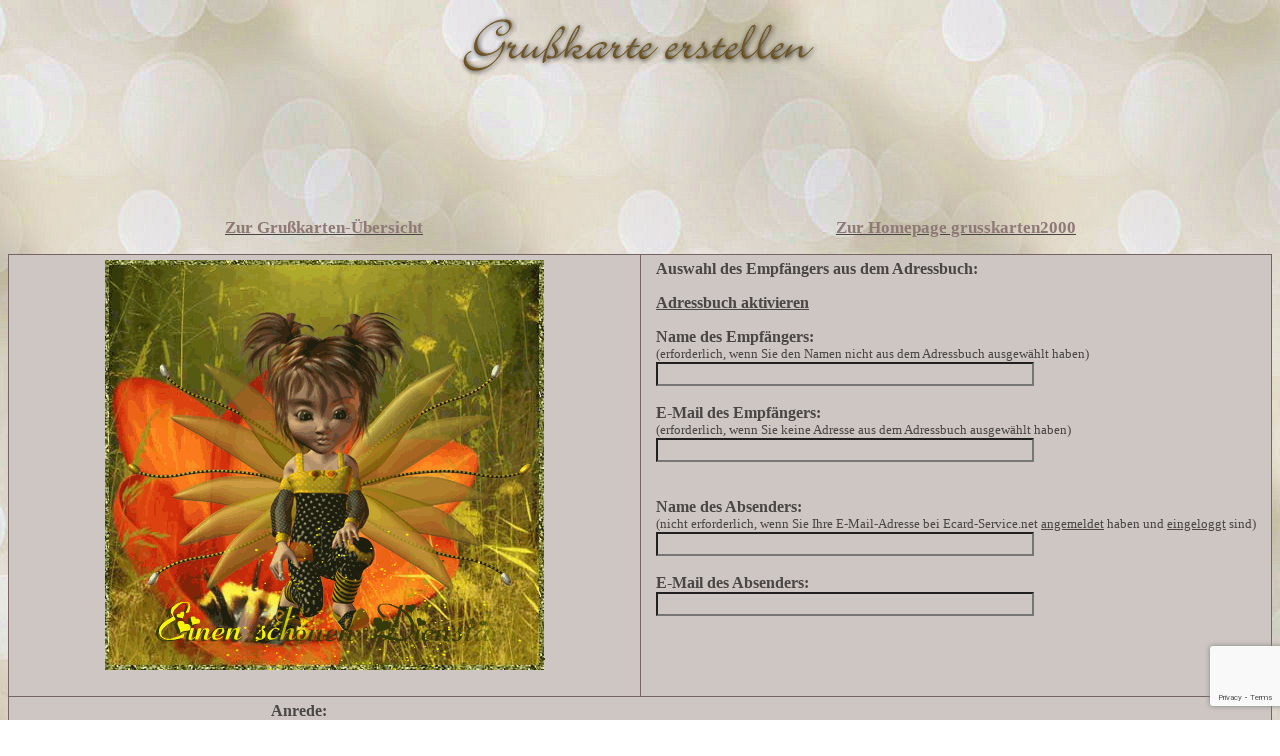

--- FILE ---
content_type: text/html; charset=UTF-8
request_url: https://mitglieder.ecard-service.net/ecard.php?account=a-grusskarten2000-tageskarten4&foto_id=dienstag02
body_size: 5112
content:
<html>

<head>
<link href="https://www.ecard-service.net/javascript/lightbox.css" rel="stylesheet">
<meta http-equiv="content-type" content="text/html; charset=ISO-8859-1">


<style type="text/css">
<!--

body { scrollbar-base-color:#CDC6C2; }

a:link { color:#494645; }
a:visited { color:#494645; }
a:hover { color:#494645; }
a:active { color:#494645; }

.ueberschrift {
font-family:Times New Roman;
font-size:14pt;
color:#8E7977;
font-weight:bold;
text-align:center;
}

.einleitung {
font-family:Times New Roman;
font-size:12pt;
color:#494645;
}

.link {
font-family:Times New Roman;
font-size:13pt;
color:#8E7977;
font-weight:bold;
text-align:center;
}

.eingabe {
font-family:Times New Roman;
font-size:12pt;
color:#494645;
background-color:#CDC6C2;
scrollbar-base-color:#CDC6C2;
}

.knopf {
font-family:Times New Roman;
font-size:12pt;
color:#494645;
background-color:#CDC6C2;
font-weight:bold;
}


#tabelle_aussen{

border-width:1px;
border-style:solid;
border-color:#756462;
background-color:#CDC6C2;
padding:5px
}

#tabelle_logo{

border-width:1px;
border-style:solid;
border-color:#756462;
background-color:#FF6600;
padding:5px
}

#tabelle_statistik{

border-width:1px;
border-style:solid;
border-color:#756462;
background-color:#FF9966;
padding:5px
}


#tabelle_thumbnail{

border-width:px;
border-style:solid;
border-color:;
background-color:;
padding:5px
}

#tabelle_karte{

border-width:1px;
border-style:solid;
border-color:#756462;
padding:5px
}

#tabelle-logo-links {
  border-left-width:1px;
  border-left-style:solid;
  border-left-color:#800000;
  border-top-width:1px;
  border-top-style:solid;
  border-top-color:#800000;
  border-bottom-width:1px;
  border-bottom-style:solid;
  border-bottom-color:#800000;}

#tabelle-logo-mitte {
  border-top-width:1px;
  border-top-style:solid;
  border-top-color:#800000;
  border-bottom-width:1px;
  border-bottom-style:solid;
  border-bottom-color:#800000;}

#tabelle-logo-rechts {
  border-right-width:1px;
  border-right-style:solid;
  border-right-color:#800000;
  border-top-width:1px;
  border-top-style:solid;
  border-top-color:#800000;
  border-bottom-width:1px;
  border-bottom-style:solid;
  border-bottom-color:#800000;}

#tabelle-hauptmenue-dunkel {

  border-left-width:1px;
  border-left-style:solid;
  border-left-color:#800000;
  border-right-width:1px;
  border-right-style:solid;
  border-right-color:#800000;
  border-bottom-width:1px;
  border-bottom-style:solid;
  border-bottom-color:#800000;
  background-color:#FFE1C4}

#tabelle-hauptmenue-hell {

  border-left-width:1px;
  border-left-style:solid;
  border-left-color:#800000;
  border-right-width:1px;
  border-right-style:solid;
  border-right-color:#800000;
  border-bottom-width:1px;
  border-bottom-style:solid;
  border-bottom-color:#800000;
  background-color:#FFEEDF}

#tabelle-untermenue-dunkel {

  border-left-width:1px;
  border-left-style:solid;
  border-left-color:#800000;
  border-right-width:1px;
  border-right-style:solid;
  border-right-color:#800000;
  border-top-width:1px;
  border-top-style:solid;
  border-top-color:#800000;
  background-color:#FFE1C4}

#tabelle-untermenue-hell {

  border-left-width:1px;
  border-left-style:solid;
  border-left-color:#800000;
  border-right-width:1px;
  border-right-style:solid;
  border-right-color:#800000;
  border-top-width:1px;
  border-top-style:solid;
  border-top-color:#800000;
  background-color:#FFEEDF}

#tabelle-text-padding-dunkel {

  border-width:1px;
  border-style:solid;
  border-color:#800000;
  background-color:#FFE1C4;
  padding:5px}

#tabelle-text-padding-hell {

  border-width:1px;
  border-style:solid;
  border-color:#800000;
  background-color:#FFEEDF;
  padding:5px}

#tabelle-text-padding-grau {

  border-width:1px;
  border-style:solid;
  border-color:#800000;
  background-color:#F0F0F0;
  padding:5px}

#tabelle-text-dunkel {

  border-width:1px;
  border-style:solid;
  border-color:#800000;
  background-color:#FFE1C4;}

#tabelle-text-hell {

  border-width:1px;
  border-style:solid;
  border-color:#800000;
  background-color:#FFEEDF;}

#tabelle-ecard-index-links-text {

  border-left-width:1px;
  border-top-width:1px;
  border-bottom-width:1px;
  border-left-style:solid;
  border-top-style:solid;
  border-bottom-style:solid;
  border-left-color:#800000;
  border-top-color:#800000;
  border-bottom-color:#800000;
  background-color:#FFEEDF;
  padding:5px}

#tabelle-ecard-index-links-foto {

  border-right-width:1px;
  border-top-width:1px;
  border-bottom-width:1px;
  border-right-style:solid;
  border-top-style:solid;
  border-bottom-style:solid;
  border-right-color:#800000;
  border-top-color:#800000;
  border-bottom-color:#800000;
  background-color:#FFEEDF;}

#tabelle-ecard-index-rechts-text {

  border-left-width:1px;
  border-top-width:1px;
  border-bottom-width:1px;
  border-left-style:solid;
  border-top-style:solid;
  border-bottom-style:solid;
  border-left-color:#800000;
  border-top-color:#800000;
  border-bottom-color:#800000;
  background-color:#FFEEDF;
  padding:5px}


#tabelle-ecard-index-rechts-foto {

  border-right-width:1px;
  border-top-width:1px;
  border-bottom-width:1px;
  border-right-style:solid;
  border-top-style:solid;
  border-bottom-style:solid;
  border-right-color:#800000;
  border-top-color:#800000;
  border-bottom-color:#800000;
  background-color:#FFEEDF;
  padding:5px}

 -->
</style>
<script language="JavaScript" src="https://www.ecard-service.net/javascript/ecard_eingabe_de.js"></script>
	
	
<meta name="robots" content="index">
<base target="_blank">
<meta name="description" content="grusskarten, dienstag">
<title>Einen schönen Dienstag</title>

	<script async src="https://fundingchoicesmessages.google.com/i/pub-1126505947824886?ers=1" nonce="T0cmqglDaeN7lx4NdU9M8g"></script><script nonce="T0cmqglDaeN7lx4NdU9M8g">(function() {function signalGooglefcPresent() {if (!window.frames['googlefcPresent']) {if (document.body) {const iframe = document.createElement('iframe'); iframe.style = 'width: 0; height: 0; border: none; z-index: -1000; left: -1000px; top: -1000px;'; iframe.style.display = 'none'; iframe.name = 'googlefcPresent'; document.body.appendChild(iframe);} else {setTimeout(signalGooglefcPresent, 0);}}}signalGooglefcPresent();})();</script>
	
	<script async src="https://fundingchoicesmessages.google.com/i/pub-1126505947824886?ers=1" nonce="CKBkflhT4RbmcW2HZIRQtw"></script><script nonce="CKBkflhT4RbmcW2HZIRQtw">(function() {function signalGooglefcPresent() {if (!window.frames['googlefcPresent']) {if (document.body) {const iframe = document.createElement('iframe'); iframe.style = 'width: 0; height: 0; border: none; z-index: -1000; left: -1000px; top: -1000px;'; iframe.style.display = 'none'; iframe.name = 'googlefcPresent'; document.body.appendChild(iframe);} else {setTimeout(signalGooglefcPresent, 0);}}}signalGooglefcPresent();})();</script>
	
	

</head>

<body background="https://www.grusskarten2000.de/images/kartweltbac5.jpg" bgproperties="fixed"><div><div align='center'><img src='https://www.grusskarten2000.de/images/kartlog1.png' alt='grusskarten2000' width='375' height='77'></div></div>

<p class="ueberschrift">
</p>
<p class="einleitung" id="fehler_anzeige" style="font-size:larger; color:red" align="center">

</p>

	
	<table border="0" cellpadding="4" cellspacing="0" width="100%" style="border-collapse: collapse">
	<tr>
	<td valign="top" align="center" class="einleitung" style="font-size:12pt; font-weight:bold" width="50%">

	<script async src="//pagead2.googlesyndication.com/pagead/js/adsbygoogle.js"></script>
	<!-- ecard-text -->
	<ins class="adsbygoogle"
		style="display:inline-block;width:728px;height:90px"
		data-ad-client="ca-pub-1126505947824886"
		data-ad-slot="2007022663"></ins>
	<script>
	(adsbygoogle = window.adsbygoogle || []).push({});
	</script>

	</tr>
	</table>
	<p>
	
	<table border="0" cellpadding="0" cellspacing="0" width="100%">

<tr>
<td width="50%" valign="top" align="center">
<a href="https://www.grusskarten2000.de/tagesgruesse-start.html" target="_top"><span class="link">Zur Grußkarten-Übersicht</span></a></td>
<td width="50%" valign="top" align="center">

<a href="https://www.grusskarten2000.de/" target="_top"><span class="link">Zur Homepage grusskarten2000</span></a></div>

</td>
</tr>
</table>

<p>
<table border="0" cellpadding="4" cellspacing="0" width="100%" style="border-collapse: collapse">
<tr>
<td width="50%" height="100%" id="tabelle_aussen" valign="top">
<form name="eingabe" action="/ecard.php?account=a-grusskarten2000-tageskarten4&foto_id=dienstag02" method="POST" onSubmit="return CheckInput(this)" target="_top">


<table border="0" cellpadding="0" cellspacing="0" width="100%" height="100%">
<tr>
<td width="100%" align="center" valign="middle">

	<a href="https://www.grusskarten2000.de/fertig/dienstag.gif" data-lightbox="bild-1" data-title="Einen schönen Dienstag">
	<img src="https://www.grusskarten2000.de/fertig/dienstag.gif" border="0" width="440" height="410">
	</a>
	
</td>
</tr>
<tr>
<td width="100%" height="5" align="center">
<center>
<table border="0" cellpadding="0" cellspacing="0">
<tr>
<td>
<div class="einleitung"></div>

</td>
</tr>
</table>
</center>
</td>
</tr>
</table>
</td>
<td width="50%" id="tabelle_aussen" valign="top" align="center">
<table border="0" cellpadding="0" cellspacing="0">
<tr>
<td valign="top">
<p class="einleitung"><span style="font-weight:bold">Auswahl des Empfängers aus dem Adressbuch:</span><br>

	<p class="einleitung"><span style="font-weight:bold"><a href="https://www.ecard-service.net/ecard_login.php" target="_top">Adressbuch aktivieren</a></span><br>
	<input type="hidden" name="link_adressbuch_login" value="ja">	
	
<p class="einleitung"><span style="font-weight:bold">Name des Empfängers:</span><br>
<span style="font-size:10pt">
(erforderlich, wenn Sie den Namen nicht aus dem Adressbuch ausgewählt haben)</span><br>
<input class="eingabe" size="40" maxlength="40" name="name_empfaenger" value="" onchange="AuswahlLeeren()"><br><br>
<span style="font-weight:bold">E-Mail des Empfängers:</span><br>
<span style="font-size:10pt">
(erforderlich, wenn Sie keine Adresse aus dem Adressbuch ausgewählt haben)</span><br>
<input class="eingabe" size="40" maxlength="60" name="eem" value="" onchange="AuswahlLeeren()"><br>

<br><br>
<span style="font-weight:bold">Name des Absenders:</span><br>

	<span style="font-size:10pt">
	(nicht erforderlich, wenn Sie Ihre E-Mail-Adresse bei Ecard-Service.net <a href='https://www.ecard-service.net/grusskarten_account_anmeldung.php' target='_blank'>angemeldet</a> haben und 	<a href="https://www.ecard-service.net/ecard_login.php" target="_top">
	 eingeloggt</a> sind)	
	</span><br>
	
<input class="eingabe" size="40" maxlength="40" name="name_absender" value=""><br><br>
<span style="font-weight:bold">E-Mail des Absenders:</span><br>
<input class="eingabe" size="40" maxlength="60" name="email_absender" value="">
</td>
</tr>
</table>
</td>
</tr>
<tr><td colspan="2" id="tabelle_aussen" valign="top" align="center">
<table border="0" cellpadding="0" cellspacing="0">
<tr>
<td valign="top">
<p class="einleitung"><span style="font-weight:bold">Anrede:</span><br>
<input class="eingabe" size="80" maxlength="100" name="anrede" value=""><br><br>
<p class="einleitung"><span style="font-weight:bold">Text der Grußkarte:</span><br>
<textarea class="eingabe" name="nachricht" rows="10" cols="80"></textarea></p>
</td>
</tr>
</table>
</td>
</tr>

<tr><td colspan="2" id="tabelle_aussen" valign="top">

<table border="0" cellpadding="2" cellspacing="0" width="100%">
<tr>
<td width="50%" valign="top" align="center">
<table border="0" cellpadding="0" cellspacing="0" width="80%">
<tr>
<td valign="top">

<p class="einleitung"><span style="font-weight:bold">Schriftart:</span><br>
<select name="schriftart_karte" class="eingabe">

<option value="Times New Roman"
 >Standard-Schriftart</option>

<option value="Times New Roman"
 >Times New Roman</option>

<option value="Arial"
 >Arial</option>

<option value="Comic Sans MS"
 >Comic Sans MS</option>

<option value="Script"
 >Script</option>

<option value="Courier"
 >Courier</option>

</select>

<p class="einleitung"><span style="font-weight:bold">Schriftfarbe:</span><br>
<select name="schriftfarbe_karte" class="eingabe">

<option value="#494645"
 >Standard-Schriftfarbe</option>

<option value="black" style="color:black; background-color:white"
 >schwarz</option>

<option value="navy" style="color:navy; background-color:white"
 >marineblau</option>

<option value="green" style="color:green; background-color:white"
 >grün</option>

<option value="teal" style="color:teal; background-color:white"
 >blaugrün</option>

<option value="maroon" style="color:maroon; background-color:white"
 >rotbraun</option>

<option value="purple" style="color:purple; background-color:white"
 >violett</option>

<option value="olive" style="color:olive; background-color:white"
 >olivgrün</option>

<option value="gray" style="color:gray; background-color:white"
 >grau</option>

<option value="blue" style="color:blue; background-color:white"
 >blau</option>

<option value="lime" style="color:lime; background-color:white"
 >leuchtendgrün</option>

<option value="aqua" style="color:aqua; background-color:white"
 >türkis</option>

<option value="red" style="color:red; background-color:white"
 >rot</option>

<option value="fuchsia" style="color:fuchsia; background-color:white"
 >rosa</option>

<option value="yellow" style="color:yellow; background-color:silver"
 >gelb</option>

<option value="#99CCFF" style="color:#99CCFF; background-color:white"
 >hellblau</option>

<option value="#99FF99" style="color:#99FF99; background-color:white"
 >pastellgrün</option>

<option value="#FF9900" style="color:#FF9900; background-color:white"
 >orange</option></span>

<option value="#FFCCCC" style="color:#FFCCCC; background-color:white"
 >hellrosa</option></span>

<option value="#FFFFCC" style="color:#FFFFCC; background-color:silver"
 >zitronengelb</option>

<option value="silver" style="color:silver; background-color:white"
 >silber</option>

<option value="white" style="color:white; background-color:silver"
 >weiß</option>
</select>

<p class="einleitung"><span style="font-weight:bold">Schriftgröße:</span><br>
<select name="schriftgroesse_karte" class="eingabe">

<option value="12"
 >Standard-Schriftgröße</option>

<option value="8"

 >8 pt</option>

<option value="10"
 >10 pt</option></span>

<option value="12"
 >12 pt</option>

<option value="14"
 >14 pt</option>

<option value="18"
 >18 pt</option>

</select>

<p class="einleitung"><span style="font-weight:bold">Hintergrundfarbe:</span><br>
<select name="hintergrundfarbe_karte" class="eingabe">

<option value="#CDC6C2"
 >Standard-Hintergrundfarbe</option>

<option value="black" style="color:white; background-color:black"
 >schwarz</option>

<option value="navy" style="color:white; background-color:navy"
 >marine-blau</option>


<option value="green" style="color:white; background-color:green"
 >grün</option>

<option value="teal" style="color:white; background-color:teal"
 >blaugrün</option>

<option value="maroon" style="color:white; background-color:maroon"
 >rotbraun</option>

<option value="purple" style="color:white; background-color:purple"
 >violett</option>

<option value="olive" style="color:white; background-color:olive"
 >olivgrün</option>

<option value="gray" style="color:white; background-color:gray"
 >grau</option>

<option value="blue" style="color:white; background-color:blue"
 >blau</option>

<option value="lime" style="color:black; background-color:lime"
 >leuchtendgrün</option>

<option value="aqua" style="color:black; background-color:aqua"
 >türkis</option>

<option value="red" style="color:black; background-color:red"
 >rot</option></span>

<option value="fuchsia" style="color:black; background-color:fuchsia"
 >rosa</option></span>

<option value="yellow" style="color:black; background-color:yellow"
 >gelb</option>

<option value="#99CCFF" style="color:black; background-color:#99CCFF"
 >hellblau</option>

<option value="#99FF99" style="color:black; background-color:#99FF99"
 >pastellgrün</option>

<option value="#FF9900" style="color:black; background-color:#FF9900"
 >orange</option></span>

<option value="#FFCCCC" style="color:black; background-color:#FFCCCC"
 >hellrosa</option></span>

<option value="#FFFFCC" style="color:black; background-color:#FFFFCC"
 >zitronengelb</option>

<option value="silver" style="color:white; background-color:silver"
 >silber</option>

<option value="white" style="color:black; background-color:white"
 >weiß</option>
</select>

	<p class="einleitung"><span style="font-weight:bold">Musik:</span><br>
	<select name="musik_karte" class="eingabe" onChange="CheckMusik('a-grusskarten2000-tageskarten4','https://www.grusskarten2000.de')">
	<option value=""

	 selected  >keine Musik</option>

	<option value='e|music/Chiquitia.mp3'>- Abba</option>
<option value=''>-----------------------------------------</option><option value=''>Geburtstag</option>
<option value='a|happy_birthday.mp3'>- Happy Birthday</option>
<option value='a|happy_birthday_swinging.mp3'>- Happy Birthday (swinging)</option>
<option value=''>-----------------------------------------</option><option value=''>Balladen</option>
<option value='a|as_time_goes_by.mp3'>- As time goes by</option>
<option value='a|paul_anka_put_your_head_on_my_shoulder.mp3'>- Paul Anka - Put your head on my shoulder</option>
<option value='a|louis_armstrong_what_a_wonderful_world.mp3'>- Louis Armstrong - What a wonderful world</option>
<option value='a|judy_garland_somewhere_over_the_rainbow.mp3'>- Judy Garland - Somewhere over the rainbow</option>
<option value='a|whitney_houston_i_will_always_love_you.mp3'>- Whitney Houston - I will always love you</option>
<option value='a|elton_john_candle_in_the_wind.mp3'>- Elton John - Candle in the wind</option>
<option value='a|simon_and_garfunkel_brigde_over_troubled_water.mp3'>- Simon and Garfunkel - Bridge over troubled water</option>
<option value='a|percy_sledge_when_a_man_loves_a_woman.mp3'>- Percy Sledge - When a man loves a woman</option>
<option value=''>-----------------------------------------</option><option value=''>Pop</option>
<option value='a|abba_dancing_queen.mp3'>- Abba - Dancing Queen</option>
<option value='a|abba_mammamia.mp3'>- Abba - Mammamia</option>
<option value='a|phil_collins_another_day_in_paradise.mp3'>- Phil Collins - Another day in Paradise</option>
<option value='a|mamas_and_papas_california_dreaming.mp3'>- Mamas & Papas - California Dreaming</option>
<option value='a|opus_life_is_life.mp3'>- Opus - Life is Life</option>
<option value='a|john_paul_young_love_is_in_the_air.mp3'>- John Paul Young - Love is in the air</option>
<option value=''>-----------------------------------------</option><option value=''>Deutsch</option>
<option value='a|biene_maja.mp3'>- Biene Maja</option>
<option value='a|drafi_deutscher_marmor_stein_und_eisen_bricht.mp3'>- Drafi Deutscher - Marmor, Stein und Eisen bricht</option>
<option value=''>-----------------------------------------</option><option value=''>Naturklänge</option>
<option value='a|vogel.wav'>- zwitschernde Vögel</option>
<option value='a|meer.wav'>- Meeresrauschen</option>

</select>&nbsp;&nbsp;
<a name="vorschau_musik" class="einleitung" href="https://www.ecard-service.net/vorschau-musik.php" onClick="javascript:window.open('','ps','width=300,height=100,resize=true')" target="ps"><img src="https://www.ecard-service.net/images/speaker.gif" alt="Vorschau" width="18" height="16" align="absmiddle" border="0"></a><script language="JavaScript">CheckMusik('a-grusskarten2000-tageskarten4','https://www.grusskarten2000.de');</script>
<br>

</td>
</tr>
</table>

</td>
<td width="50%" valign="top" align="center">
<table border="0" cellpadding="0" cellspacing="0" width="80%">
<tr>
<td valign="top">




	<p class="einleitung"><span style="font-weight:bold">Javascript-Effekte:</span><br>
	<select name="javascript_karte" class="eingabe" onChange="CheckJavascript('a-grusskarten2000-tageskarten4','https://www.grusskarten2000.de')">
	<option value=""
	 selected  >Kein Effekt</option>

			<option value="a|javascript_fallen_smilie.js"
		 >
		- Smilies
		</option>
				<option value="a|javascript_fallen_herz.js"
		 >
		- schwebende Herzen
		</option>
				<option value="a|javascript_fallen_ballon.js"
		 >
		- Luftballons
		</option>
				<option value="a|javascript_fallen_rosen.js"
		 >
		- Rosen
		</option>
				<option value="a|javascript_fallen_margerite.js"
		 >
		- Margeriten
		</option>
				<option value="a|javascript_fallen_note.js"
		 >
		- Musiknoten
		</option>
				<option value="a|javascript_fallen_schmetterling.js"
		 >
		- Schmetterlinge
		</option>
				<option value="a|javascript_fallen_schneeflocke.js"
		 >
		- Schneeflocken
		</option>
				<option value="a|javascript_fallen_stern.js"
		 >
		- Sterne
		</option>
		
</select>&nbsp;&nbsp;
<a name="vorschau_javascript" class="einleitung" href="https://www.ecard-service.net/vorschau-javascript.php" onClick="javascript:window.open('','ps','width=400,height=400,resize=true')" target="ps"><img src="https://www.ecard-service.net/images/eye.gif" alt="Vorschau" width="19" height="13" align="absmiddle" border="0"></a><script language="JavaScript">CheckJavascript('a-grusskarten2000-tageskarten4','https://www.grusskarten2000.de');</script>


<br>

<p class="einleitung"><span style="font-weight:bold">Versanddatum:</span><br>
<select name="versanddatum" class="eingabe">
<option value ="20260119"
 >sofort</option>


<option value ="20260120"
 >morgen</option>


<option value ="20260121"
 >übermorgen</option>


	<option value ="20260122"
	 >22.01.2026</option>
	
	<option value ="20260123"
	 >23.01.2026</option>
	
	<option value ="20260124"
	 >24.01.2026</option>
	
	<option value ="20260125"
	 >25.01.2026</option>
	
	<option value ="20260126"
	 >26.01.2026</option>
	
	<option value ="20260127"
	 >27.01.2026</option>
	
	<option value ="20260128"
	 >28.01.2026</option>
	
	<option value ="20260129"
	 >29.01.2026</option>
	
	<option value ="20260130"
	 >30.01.2026</option>
	
	<option value ="20260131"
	 >31.01.2026</option>
	
	<option value ="20260201"
	 >01.02.2026</option>
	
	<option value ="20260202"
	 >02.02.2026</option>
	
	<option value ="20260203"
	 >03.02.2026</option>
	
	<option value ="20260204"
	 >04.02.2026</option>
	
	<option value ="20260205"
	 >05.02.2026</option>
	
	<option value ="20260206"
	 >06.02.2026</option>
	
	<option value ="20260207"
	 >07.02.2026</option>
	
	<option value ="20260208"
	 >08.02.2026</option>
	
	<option value ="20260209"
	 >09.02.2026</option>
	
	<option value ="20260210"
	 >10.02.2026</option>
	
	<option value ="20260211"
	 >11.02.2026</option>
	
	<option value ="20260212"
	 >12.02.2026</option>
	
	<option value ="20260213"
	 >13.02.2026</option>
	
	<option value ="20260214"
	 >14.02.2026</option>
	
	<option value ="20260215"
	 >15.02.2026</option>
	
	<option value ="20260216"
	 >16.02.2026</option>
	
	<option value ="20260217"
	 >17.02.2026</option>
	
	<option value ="20260218"
	 >18.02.2026</option>
	
	<option value ="20260219"
	 >19.02.2026</option>
	</select><br>

<p class="einleitung"><span style="font-weight:bold">Bestätigung über den Versand der Karte:</span><br>
<select name="versandbestaetigung" class="eingabe">
<option value ="nein"
 selected  >nein</option>
<option value ="ja"
 >ja</option>
</select><br><br>



<p class="einleitung"><span style="font-weight:bold">Benachrichtigung, wenn die Karte gelesen wird:</span><br>
<select name="lesebestaetigung" class="eingabe">
<option value ="ja"
 >ja</option>
<option value ="nein"
 >nein</option>
</select><br><br>
<input type="hidden" name="captcha" id="captcha">
<input class="knopf" name="eingabe" type="submit" value=Vorschau>&nbsp;&nbsp;&nbsp;
<button class="knopf" type="submit" name="eingabe" value="Absenden">Absenden</button>
</td>
</tr>

</table>
</td>
</tr>
</table>
</td>
</tr>

<tr><td colspan="2" id="tabelle_aussen" align="center" valign="top">
<p class="einleitung">Mit dem Versand der Grußkarte akzeptiere ich die <a href='https://www.ecard-service.net/impressum.php#nutzungsbedingungen' target='_blank'>Nutzungsbedingungen</a> von <a href="https://www.ecard-service.net/" target="_blank">Ecard-Service.net</a>
</td>
</tr>
</table>
<br>

<table border="0" cellpadding="0" cellspacing="0" width="100%">

<tr>
<td width="50%" valign="top" align="center">
<a href="https://www.grusskarten2000.de/tagesgruesse-start.html" target="_top"><span class="link">Zur Grußkarten-Übersicht</span></a></td>
<td width="50%" valign="top" align="center">

<a href="https://www.grusskarten2000.de/" target="_top"><span class="link">Zur Homepage grusskarten2000</span></a></div>

</td>
</tr>
</table>
</form>

<script src="https://www.google.com/recaptcha/api.js?render=6LexopUaAAAAAHk_kCtPy2XEH3jQPBBqgAKs9Z0W"></script>
<script>
    grecaptcha.ready(function() {
        grecaptcha.execute('6LexopUaAAAAAHk_kCtPy2XEH3jQPBBqgAKs9Z0W', {action: 'EcardVersand'}).then(function(token) {
            document.getElementById('captcha').value = token;
        });
    });
</script>


<span></span>

<script src="https://www.ecard-service.net/javascript/lightbox-plus-jquery.js"></script>

</body>
</html>



--- FILE ---
content_type: text/html; charset=utf-8
request_url: https://www.google.com/recaptcha/api2/anchor?ar=1&k=6LexopUaAAAAAHk_kCtPy2XEH3jQPBBqgAKs9Z0W&co=aHR0cHM6Ly9taXRnbGllZGVyLmVjYXJkLXNlcnZpY2UubmV0OjQ0Mw..&hl=en&v=PoyoqOPhxBO7pBk68S4YbpHZ&size=invisible&anchor-ms=20000&execute-ms=30000&cb=ocpixohvdbph
body_size: 48621
content:
<!DOCTYPE HTML><html dir="ltr" lang="en"><head><meta http-equiv="Content-Type" content="text/html; charset=UTF-8">
<meta http-equiv="X-UA-Compatible" content="IE=edge">
<title>reCAPTCHA</title>
<style type="text/css">
/* cyrillic-ext */
@font-face {
  font-family: 'Roboto';
  font-style: normal;
  font-weight: 400;
  font-stretch: 100%;
  src: url(//fonts.gstatic.com/s/roboto/v48/KFO7CnqEu92Fr1ME7kSn66aGLdTylUAMa3GUBHMdazTgWw.woff2) format('woff2');
  unicode-range: U+0460-052F, U+1C80-1C8A, U+20B4, U+2DE0-2DFF, U+A640-A69F, U+FE2E-FE2F;
}
/* cyrillic */
@font-face {
  font-family: 'Roboto';
  font-style: normal;
  font-weight: 400;
  font-stretch: 100%;
  src: url(//fonts.gstatic.com/s/roboto/v48/KFO7CnqEu92Fr1ME7kSn66aGLdTylUAMa3iUBHMdazTgWw.woff2) format('woff2');
  unicode-range: U+0301, U+0400-045F, U+0490-0491, U+04B0-04B1, U+2116;
}
/* greek-ext */
@font-face {
  font-family: 'Roboto';
  font-style: normal;
  font-weight: 400;
  font-stretch: 100%;
  src: url(//fonts.gstatic.com/s/roboto/v48/KFO7CnqEu92Fr1ME7kSn66aGLdTylUAMa3CUBHMdazTgWw.woff2) format('woff2');
  unicode-range: U+1F00-1FFF;
}
/* greek */
@font-face {
  font-family: 'Roboto';
  font-style: normal;
  font-weight: 400;
  font-stretch: 100%;
  src: url(//fonts.gstatic.com/s/roboto/v48/KFO7CnqEu92Fr1ME7kSn66aGLdTylUAMa3-UBHMdazTgWw.woff2) format('woff2');
  unicode-range: U+0370-0377, U+037A-037F, U+0384-038A, U+038C, U+038E-03A1, U+03A3-03FF;
}
/* math */
@font-face {
  font-family: 'Roboto';
  font-style: normal;
  font-weight: 400;
  font-stretch: 100%;
  src: url(//fonts.gstatic.com/s/roboto/v48/KFO7CnqEu92Fr1ME7kSn66aGLdTylUAMawCUBHMdazTgWw.woff2) format('woff2');
  unicode-range: U+0302-0303, U+0305, U+0307-0308, U+0310, U+0312, U+0315, U+031A, U+0326-0327, U+032C, U+032F-0330, U+0332-0333, U+0338, U+033A, U+0346, U+034D, U+0391-03A1, U+03A3-03A9, U+03B1-03C9, U+03D1, U+03D5-03D6, U+03F0-03F1, U+03F4-03F5, U+2016-2017, U+2034-2038, U+203C, U+2040, U+2043, U+2047, U+2050, U+2057, U+205F, U+2070-2071, U+2074-208E, U+2090-209C, U+20D0-20DC, U+20E1, U+20E5-20EF, U+2100-2112, U+2114-2115, U+2117-2121, U+2123-214F, U+2190, U+2192, U+2194-21AE, U+21B0-21E5, U+21F1-21F2, U+21F4-2211, U+2213-2214, U+2216-22FF, U+2308-230B, U+2310, U+2319, U+231C-2321, U+2336-237A, U+237C, U+2395, U+239B-23B7, U+23D0, U+23DC-23E1, U+2474-2475, U+25AF, U+25B3, U+25B7, U+25BD, U+25C1, U+25CA, U+25CC, U+25FB, U+266D-266F, U+27C0-27FF, U+2900-2AFF, U+2B0E-2B11, U+2B30-2B4C, U+2BFE, U+3030, U+FF5B, U+FF5D, U+1D400-1D7FF, U+1EE00-1EEFF;
}
/* symbols */
@font-face {
  font-family: 'Roboto';
  font-style: normal;
  font-weight: 400;
  font-stretch: 100%;
  src: url(//fonts.gstatic.com/s/roboto/v48/KFO7CnqEu92Fr1ME7kSn66aGLdTylUAMaxKUBHMdazTgWw.woff2) format('woff2');
  unicode-range: U+0001-000C, U+000E-001F, U+007F-009F, U+20DD-20E0, U+20E2-20E4, U+2150-218F, U+2190, U+2192, U+2194-2199, U+21AF, U+21E6-21F0, U+21F3, U+2218-2219, U+2299, U+22C4-22C6, U+2300-243F, U+2440-244A, U+2460-24FF, U+25A0-27BF, U+2800-28FF, U+2921-2922, U+2981, U+29BF, U+29EB, U+2B00-2BFF, U+4DC0-4DFF, U+FFF9-FFFB, U+10140-1018E, U+10190-1019C, U+101A0, U+101D0-101FD, U+102E0-102FB, U+10E60-10E7E, U+1D2C0-1D2D3, U+1D2E0-1D37F, U+1F000-1F0FF, U+1F100-1F1AD, U+1F1E6-1F1FF, U+1F30D-1F30F, U+1F315, U+1F31C, U+1F31E, U+1F320-1F32C, U+1F336, U+1F378, U+1F37D, U+1F382, U+1F393-1F39F, U+1F3A7-1F3A8, U+1F3AC-1F3AF, U+1F3C2, U+1F3C4-1F3C6, U+1F3CA-1F3CE, U+1F3D4-1F3E0, U+1F3ED, U+1F3F1-1F3F3, U+1F3F5-1F3F7, U+1F408, U+1F415, U+1F41F, U+1F426, U+1F43F, U+1F441-1F442, U+1F444, U+1F446-1F449, U+1F44C-1F44E, U+1F453, U+1F46A, U+1F47D, U+1F4A3, U+1F4B0, U+1F4B3, U+1F4B9, U+1F4BB, U+1F4BF, U+1F4C8-1F4CB, U+1F4D6, U+1F4DA, U+1F4DF, U+1F4E3-1F4E6, U+1F4EA-1F4ED, U+1F4F7, U+1F4F9-1F4FB, U+1F4FD-1F4FE, U+1F503, U+1F507-1F50B, U+1F50D, U+1F512-1F513, U+1F53E-1F54A, U+1F54F-1F5FA, U+1F610, U+1F650-1F67F, U+1F687, U+1F68D, U+1F691, U+1F694, U+1F698, U+1F6AD, U+1F6B2, U+1F6B9-1F6BA, U+1F6BC, U+1F6C6-1F6CF, U+1F6D3-1F6D7, U+1F6E0-1F6EA, U+1F6F0-1F6F3, U+1F6F7-1F6FC, U+1F700-1F7FF, U+1F800-1F80B, U+1F810-1F847, U+1F850-1F859, U+1F860-1F887, U+1F890-1F8AD, U+1F8B0-1F8BB, U+1F8C0-1F8C1, U+1F900-1F90B, U+1F93B, U+1F946, U+1F984, U+1F996, U+1F9E9, U+1FA00-1FA6F, U+1FA70-1FA7C, U+1FA80-1FA89, U+1FA8F-1FAC6, U+1FACE-1FADC, U+1FADF-1FAE9, U+1FAF0-1FAF8, U+1FB00-1FBFF;
}
/* vietnamese */
@font-face {
  font-family: 'Roboto';
  font-style: normal;
  font-weight: 400;
  font-stretch: 100%;
  src: url(//fonts.gstatic.com/s/roboto/v48/KFO7CnqEu92Fr1ME7kSn66aGLdTylUAMa3OUBHMdazTgWw.woff2) format('woff2');
  unicode-range: U+0102-0103, U+0110-0111, U+0128-0129, U+0168-0169, U+01A0-01A1, U+01AF-01B0, U+0300-0301, U+0303-0304, U+0308-0309, U+0323, U+0329, U+1EA0-1EF9, U+20AB;
}
/* latin-ext */
@font-face {
  font-family: 'Roboto';
  font-style: normal;
  font-weight: 400;
  font-stretch: 100%;
  src: url(//fonts.gstatic.com/s/roboto/v48/KFO7CnqEu92Fr1ME7kSn66aGLdTylUAMa3KUBHMdazTgWw.woff2) format('woff2');
  unicode-range: U+0100-02BA, U+02BD-02C5, U+02C7-02CC, U+02CE-02D7, U+02DD-02FF, U+0304, U+0308, U+0329, U+1D00-1DBF, U+1E00-1E9F, U+1EF2-1EFF, U+2020, U+20A0-20AB, U+20AD-20C0, U+2113, U+2C60-2C7F, U+A720-A7FF;
}
/* latin */
@font-face {
  font-family: 'Roboto';
  font-style: normal;
  font-weight: 400;
  font-stretch: 100%;
  src: url(//fonts.gstatic.com/s/roboto/v48/KFO7CnqEu92Fr1ME7kSn66aGLdTylUAMa3yUBHMdazQ.woff2) format('woff2');
  unicode-range: U+0000-00FF, U+0131, U+0152-0153, U+02BB-02BC, U+02C6, U+02DA, U+02DC, U+0304, U+0308, U+0329, U+2000-206F, U+20AC, U+2122, U+2191, U+2193, U+2212, U+2215, U+FEFF, U+FFFD;
}
/* cyrillic-ext */
@font-face {
  font-family: 'Roboto';
  font-style: normal;
  font-weight: 500;
  font-stretch: 100%;
  src: url(//fonts.gstatic.com/s/roboto/v48/KFO7CnqEu92Fr1ME7kSn66aGLdTylUAMa3GUBHMdazTgWw.woff2) format('woff2');
  unicode-range: U+0460-052F, U+1C80-1C8A, U+20B4, U+2DE0-2DFF, U+A640-A69F, U+FE2E-FE2F;
}
/* cyrillic */
@font-face {
  font-family: 'Roboto';
  font-style: normal;
  font-weight: 500;
  font-stretch: 100%;
  src: url(//fonts.gstatic.com/s/roboto/v48/KFO7CnqEu92Fr1ME7kSn66aGLdTylUAMa3iUBHMdazTgWw.woff2) format('woff2');
  unicode-range: U+0301, U+0400-045F, U+0490-0491, U+04B0-04B1, U+2116;
}
/* greek-ext */
@font-face {
  font-family: 'Roboto';
  font-style: normal;
  font-weight: 500;
  font-stretch: 100%;
  src: url(//fonts.gstatic.com/s/roboto/v48/KFO7CnqEu92Fr1ME7kSn66aGLdTylUAMa3CUBHMdazTgWw.woff2) format('woff2');
  unicode-range: U+1F00-1FFF;
}
/* greek */
@font-face {
  font-family: 'Roboto';
  font-style: normal;
  font-weight: 500;
  font-stretch: 100%;
  src: url(//fonts.gstatic.com/s/roboto/v48/KFO7CnqEu92Fr1ME7kSn66aGLdTylUAMa3-UBHMdazTgWw.woff2) format('woff2');
  unicode-range: U+0370-0377, U+037A-037F, U+0384-038A, U+038C, U+038E-03A1, U+03A3-03FF;
}
/* math */
@font-face {
  font-family: 'Roboto';
  font-style: normal;
  font-weight: 500;
  font-stretch: 100%;
  src: url(//fonts.gstatic.com/s/roboto/v48/KFO7CnqEu92Fr1ME7kSn66aGLdTylUAMawCUBHMdazTgWw.woff2) format('woff2');
  unicode-range: U+0302-0303, U+0305, U+0307-0308, U+0310, U+0312, U+0315, U+031A, U+0326-0327, U+032C, U+032F-0330, U+0332-0333, U+0338, U+033A, U+0346, U+034D, U+0391-03A1, U+03A3-03A9, U+03B1-03C9, U+03D1, U+03D5-03D6, U+03F0-03F1, U+03F4-03F5, U+2016-2017, U+2034-2038, U+203C, U+2040, U+2043, U+2047, U+2050, U+2057, U+205F, U+2070-2071, U+2074-208E, U+2090-209C, U+20D0-20DC, U+20E1, U+20E5-20EF, U+2100-2112, U+2114-2115, U+2117-2121, U+2123-214F, U+2190, U+2192, U+2194-21AE, U+21B0-21E5, U+21F1-21F2, U+21F4-2211, U+2213-2214, U+2216-22FF, U+2308-230B, U+2310, U+2319, U+231C-2321, U+2336-237A, U+237C, U+2395, U+239B-23B7, U+23D0, U+23DC-23E1, U+2474-2475, U+25AF, U+25B3, U+25B7, U+25BD, U+25C1, U+25CA, U+25CC, U+25FB, U+266D-266F, U+27C0-27FF, U+2900-2AFF, U+2B0E-2B11, U+2B30-2B4C, U+2BFE, U+3030, U+FF5B, U+FF5D, U+1D400-1D7FF, U+1EE00-1EEFF;
}
/* symbols */
@font-face {
  font-family: 'Roboto';
  font-style: normal;
  font-weight: 500;
  font-stretch: 100%;
  src: url(//fonts.gstatic.com/s/roboto/v48/KFO7CnqEu92Fr1ME7kSn66aGLdTylUAMaxKUBHMdazTgWw.woff2) format('woff2');
  unicode-range: U+0001-000C, U+000E-001F, U+007F-009F, U+20DD-20E0, U+20E2-20E4, U+2150-218F, U+2190, U+2192, U+2194-2199, U+21AF, U+21E6-21F0, U+21F3, U+2218-2219, U+2299, U+22C4-22C6, U+2300-243F, U+2440-244A, U+2460-24FF, U+25A0-27BF, U+2800-28FF, U+2921-2922, U+2981, U+29BF, U+29EB, U+2B00-2BFF, U+4DC0-4DFF, U+FFF9-FFFB, U+10140-1018E, U+10190-1019C, U+101A0, U+101D0-101FD, U+102E0-102FB, U+10E60-10E7E, U+1D2C0-1D2D3, U+1D2E0-1D37F, U+1F000-1F0FF, U+1F100-1F1AD, U+1F1E6-1F1FF, U+1F30D-1F30F, U+1F315, U+1F31C, U+1F31E, U+1F320-1F32C, U+1F336, U+1F378, U+1F37D, U+1F382, U+1F393-1F39F, U+1F3A7-1F3A8, U+1F3AC-1F3AF, U+1F3C2, U+1F3C4-1F3C6, U+1F3CA-1F3CE, U+1F3D4-1F3E0, U+1F3ED, U+1F3F1-1F3F3, U+1F3F5-1F3F7, U+1F408, U+1F415, U+1F41F, U+1F426, U+1F43F, U+1F441-1F442, U+1F444, U+1F446-1F449, U+1F44C-1F44E, U+1F453, U+1F46A, U+1F47D, U+1F4A3, U+1F4B0, U+1F4B3, U+1F4B9, U+1F4BB, U+1F4BF, U+1F4C8-1F4CB, U+1F4D6, U+1F4DA, U+1F4DF, U+1F4E3-1F4E6, U+1F4EA-1F4ED, U+1F4F7, U+1F4F9-1F4FB, U+1F4FD-1F4FE, U+1F503, U+1F507-1F50B, U+1F50D, U+1F512-1F513, U+1F53E-1F54A, U+1F54F-1F5FA, U+1F610, U+1F650-1F67F, U+1F687, U+1F68D, U+1F691, U+1F694, U+1F698, U+1F6AD, U+1F6B2, U+1F6B9-1F6BA, U+1F6BC, U+1F6C6-1F6CF, U+1F6D3-1F6D7, U+1F6E0-1F6EA, U+1F6F0-1F6F3, U+1F6F7-1F6FC, U+1F700-1F7FF, U+1F800-1F80B, U+1F810-1F847, U+1F850-1F859, U+1F860-1F887, U+1F890-1F8AD, U+1F8B0-1F8BB, U+1F8C0-1F8C1, U+1F900-1F90B, U+1F93B, U+1F946, U+1F984, U+1F996, U+1F9E9, U+1FA00-1FA6F, U+1FA70-1FA7C, U+1FA80-1FA89, U+1FA8F-1FAC6, U+1FACE-1FADC, U+1FADF-1FAE9, U+1FAF0-1FAF8, U+1FB00-1FBFF;
}
/* vietnamese */
@font-face {
  font-family: 'Roboto';
  font-style: normal;
  font-weight: 500;
  font-stretch: 100%;
  src: url(//fonts.gstatic.com/s/roboto/v48/KFO7CnqEu92Fr1ME7kSn66aGLdTylUAMa3OUBHMdazTgWw.woff2) format('woff2');
  unicode-range: U+0102-0103, U+0110-0111, U+0128-0129, U+0168-0169, U+01A0-01A1, U+01AF-01B0, U+0300-0301, U+0303-0304, U+0308-0309, U+0323, U+0329, U+1EA0-1EF9, U+20AB;
}
/* latin-ext */
@font-face {
  font-family: 'Roboto';
  font-style: normal;
  font-weight: 500;
  font-stretch: 100%;
  src: url(//fonts.gstatic.com/s/roboto/v48/KFO7CnqEu92Fr1ME7kSn66aGLdTylUAMa3KUBHMdazTgWw.woff2) format('woff2');
  unicode-range: U+0100-02BA, U+02BD-02C5, U+02C7-02CC, U+02CE-02D7, U+02DD-02FF, U+0304, U+0308, U+0329, U+1D00-1DBF, U+1E00-1E9F, U+1EF2-1EFF, U+2020, U+20A0-20AB, U+20AD-20C0, U+2113, U+2C60-2C7F, U+A720-A7FF;
}
/* latin */
@font-face {
  font-family: 'Roboto';
  font-style: normal;
  font-weight: 500;
  font-stretch: 100%;
  src: url(//fonts.gstatic.com/s/roboto/v48/KFO7CnqEu92Fr1ME7kSn66aGLdTylUAMa3yUBHMdazQ.woff2) format('woff2');
  unicode-range: U+0000-00FF, U+0131, U+0152-0153, U+02BB-02BC, U+02C6, U+02DA, U+02DC, U+0304, U+0308, U+0329, U+2000-206F, U+20AC, U+2122, U+2191, U+2193, U+2212, U+2215, U+FEFF, U+FFFD;
}
/* cyrillic-ext */
@font-face {
  font-family: 'Roboto';
  font-style: normal;
  font-weight: 900;
  font-stretch: 100%;
  src: url(//fonts.gstatic.com/s/roboto/v48/KFO7CnqEu92Fr1ME7kSn66aGLdTylUAMa3GUBHMdazTgWw.woff2) format('woff2');
  unicode-range: U+0460-052F, U+1C80-1C8A, U+20B4, U+2DE0-2DFF, U+A640-A69F, U+FE2E-FE2F;
}
/* cyrillic */
@font-face {
  font-family: 'Roboto';
  font-style: normal;
  font-weight: 900;
  font-stretch: 100%;
  src: url(//fonts.gstatic.com/s/roboto/v48/KFO7CnqEu92Fr1ME7kSn66aGLdTylUAMa3iUBHMdazTgWw.woff2) format('woff2');
  unicode-range: U+0301, U+0400-045F, U+0490-0491, U+04B0-04B1, U+2116;
}
/* greek-ext */
@font-face {
  font-family: 'Roboto';
  font-style: normal;
  font-weight: 900;
  font-stretch: 100%;
  src: url(//fonts.gstatic.com/s/roboto/v48/KFO7CnqEu92Fr1ME7kSn66aGLdTylUAMa3CUBHMdazTgWw.woff2) format('woff2');
  unicode-range: U+1F00-1FFF;
}
/* greek */
@font-face {
  font-family: 'Roboto';
  font-style: normal;
  font-weight: 900;
  font-stretch: 100%;
  src: url(//fonts.gstatic.com/s/roboto/v48/KFO7CnqEu92Fr1ME7kSn66aGLdTylUAMa3-UBHMdazTgWw.woff2) format('woff2');
  unicode-range: U+0370-0377, U+037A-037F, U+0384-038A, U+038C, U+038E-03A1, U+03A3-03FF;
}
/* math */
@font-face {
  font-family: 'Roboto';
  font-style: normal;
  font-weight: 900;
  font-stretch: 100%;
  src: url(//fonts.gstatic.com/s/roboto/v48/KFO7CnqEu92Fr1ME7kSn66aGLdTylUAMawCUBHMdazTgWw.woff2) format('woff2');
  unicode-range: U+0302-0303, U+0305, U+0307-0308, U+0310, U+0312, U+0315, U+031A, U+0326-0327, U+032C, U+032F-0330, U+0332-0333, U+0338, U+033A, U+0346, U+034D, U+0391-03A1, U+03A3-03A9, U+03B1-03C9, U+03D1, U+03D5-03D6, U+03F0-03F1, U+03F4-03F5, U+2016-2017, U+2034-2038, U+203C, U+2040, U+2043, U+2047, U+2050, U+2057, U+205F, U+2070-2071, U+2074-208E, U+2090-209C, U+20D0-20DC, U+20E1, U+20E5-20EF, U+2100-2112, U+2114-2115, U+2117-2121, U+2123-214F, U+2190, U+2192, U+2194-21AE, U+21B0-21E5, U+21F1-21F2, U+21F4-2211, U+2213-2214, U+2216-22FF, U+2308-230B, U+2310, U+2319, U+231C-2321, U+2336-237A, U+237C, U+2395, U+239B-23B7, U+23D0, U+23DC-23E1, U+2474-2475, U+25AF, U+25B3, U+25B7, U+25BD, U+25C1, U+25CA, U+25CC, U+25FB, U+266D-266F, U+27C0-27FF, U+2900-2AFF, U+2B0E-2B11, U+2B30-2B4C, U+2BFE, U+3030, U+FF5B, U+FF5D, U+1D400-1D7FF, U+1EE00-1EEFF;
}
/* symbols */
@font-face {
  font-family: 'Roboto';
  font-style: normal;
  font-weight: 900;
  font-stretch: 100%;
  src: url(//fonts.gstatic.com/s/roboto/v48/KFO7CnqEu92Fr1ME7kSn66aGLdTylUAMaxKUBHMdazTgWw.woff2) format('woff2');
  unicode-range: U+0001-000C, U+000E-001F, U+007F-009F, U+20DD-20E0, U+20E2-20E4, U+2150-218F, U+2190, U+2192, U+2194-2199, U+21AF, U+21E6-21F0, U+21F3, U+2218-2219, U+2299, U+22C4-22C6, U+2300-243F, U+2440-244A, U+2460-24FF, U+25A0-27BF, U+2800-28FF, U+2921-2922, U+2981, U+29BF, U+29EB, U+2B00-2BFF, U+4DC0-4DFF, U+FFF9-FFFB, U+10140-1018E, U+10190-1019C, U+101A0, U+101D0-101FD, U+102E0-102FB, U+10E60-10E7E, U+1D2C0-1D2D3, U+1D2E0-1D37F, U+1F000-1F0FF, U+1F100-1F1AD, U+1F1E6-1F1FF, U+1F30D-1F30F, U+1F315, U+1F31C, U+1F31E, U+1F320-1F32C, U+1F336, U+1F378, U+1F37D, U+1F382, U+1F393-1F39F, U+1F3A7-1F3A8, U+1F3AC-1F3AF, U+1F3C2, U+1F3C4-1F3C6, U+1F3CA-1F3CE, U+1F3D4-1F3E0, U+1F3ED, U+1F3F1-1F3F3, U+1F3F5-1F3F7, U+1F408, U+1F415, U+1F41F, U+1F426, U+1F43F, U+1F441-1F442, U+1F444, U+1F446-1F449, U+1F44C-1F44E, U+1F453, U+1F46A, U+1F47D, U+1F4A3, U+1F4B0, U+1F4B3, U+1F4B9, U+1F4BB, U+1F4BF, U+1F4C8-1F4CB, U+1F4D6, U+1F4DA, U+1F4DF, U+1F4E3-1F4E6, U+1F4EA-1F4ED, U+1F4F7, U+1F4F9-1F4FB, U+1F4FD-1F4FE, U+1F503, U+1F507-1F50B, U+1F50D, U+1F512-1F513, U+1F53E-1F54A, U+1F54F-1F5FA, U+1F610, U+1F650-1F67F, U+1F687, U+1F68D, U+1F691, U+1F694, U+1F698, U+1F6AD, U+1F6B2, U+1F6B9-1F6BA, U+1F6BC, U+1F6C6-1F6CF, U+1F6D3-1F6D7, U+1F6E0-1F6EA, U+1F6F0-1F6F3, U+1F6F7-1F6FC, U+1F700-1F7FF, U+1F800-1F80B, U+1F810-1F847, U+1F850-1F859, U+1F860-1F887, U+1F890-1F8AD, U+1F8B0-1F8BB, U+1F8C0-1F8C1, U+1F900-1F90B, U+1F93B, U+1F946, U+1F984, U+1F996, U+1F9E9, U+1FA00-1FA6F, U+1FA70-1FA7C, U+1FA80-1FA89, U+1FA8F-1FAC6, U+1FACE-1FADC, U+1FADF-1FAE9, U+1FAF0-1FAF8, U+1FB00-1FBFF;
}
/* vietnamese */
@font-face {
  font-family: 'Roboto';
  font-style: normal;
  font-weight: 900;
  font-stretch: 100%;
  src: url(//fonts.gstatic.com/s/roboto/v48/KFO7CnqEu92Fr1ME7kSn66aGLdTylUAMa3OUBHMdazTgWw.woff2) format('woff2');
  unicode-range: U+0102-0103, U+0110-0111, U+0128-0129, U+0168-0169, U+01A0-01A1, U+01AF-01B0, U+0300-0301, U+0303-0304, U+0308-0309, U+0323, U+0329, U+1EA0-1EF9, U+20AB;
}
/* latin-ext */
@font-face {
  font-family: 'Roboto';
  font-style: normal;
  font-weight: 900;
  font-stretch: 100%;
  src: url(//fonts.gstatic.com/s/roboto/v48/KFO7CnqEu92Fr1ME7kSn66aGLdTylUAMa3KUBHMdazTgWw.woff2) format('woff2');
  unicode-range: U+0100-02BA, U+02BD-02C5, U+02C7-02CC, U+02CE-02D7, U+02DD-02FF, U+0304, U+0308, U+0329, U+1D00-1DBF, U+1E00-1E9F, U+1EF2-1EFF, U+2020, U+20A0-20AB, U+20AD-20C0, U+2113, U+2C60-2C7F, U+A720-A7FF;
}
/* latin */
@font-face {
  font-family: 'Roboto';
  font-style: normal;
  font-weight: 900;
  font-stretch: 100%;
  src: url(//fonts.gstatic.com/s/roboto/v48/KFO7CnqEu92Fr1ME7kSn66aGLdTylUAMa3yUBHMdazQ.woff2) format('woff2');
  unicode-range: U+0000-00FF, U+0131, U+0152-0153, U+02BB-02BC, U+02C6, U+02DA, U+02DC, U+0304, U+0308, U+0329, U+2000-206F, U+20AC, U+2122, U+2191, U+2193, U+2212, U+2215, U+FEFF, U+FFFD;
}

</style>
<link rel="stylesheet" type="text/css" href="https://www.gstatic.com/recaptcha/releases/PoyoqOPhxBO7pBk68S4YbpHZ/styles__ltr.css">
<script nonce="5h5RWncGNzxvi5gl2xXzjw" type="text/javascript">window['__recaptcha_api'] = 'https://www.google.com/recaptcha/api2/';</script>
<script type="text/javascript" src="https://www.gstatic.com/recaptcha/releases/PoyoqOPhxBO7pBk68S4YbpHZ/recaptcha__en.js" nonce="5h5RWncGNzxvi5gl2xXzjw">
      
    </script></head>
<body><div id="rc-anchor-alert" class="rc-anchor-alert"></div>
<input type="hidden" id="recaptcha-token" value="[base64]">
<script type="text/javascript" nonce="5h5RWncGNzxvi5gl2xXzjw">
      recaptcha.anchor.Main.init("[\x22ainput\x22,[\x22bgdata\x22,\x22\x22,\[base64]/[base64]/UltIKytdPWE6KGE8MjA0OD9SW0grK109YT4+NnwxOTI6KChhJjY0NTEyKT09NTUyOTYmJnErMTxoLmxlbmd0aCYmKGguY2hhckNvZGVBdChxKzEpJjY0NTEyKT09NTYzMjA/[base64]/MjU1OlI/[base64]/[base64]/[base64]/[base64]/[base64]/[base64]/[base64]/[base64]/[base64]/[base64]\x22,\[base64]\x22,\x22R8KHw4hnXjAkwrJRRXc7DMOUcmYJwqjDtSBDwphzR8K5ITMgPsOdw6XDgsOLwoLDnsOdUMOGwo4IT8KLw4/DtsOhwr7DgUkqSQTDoEshwoHCnVDDky4nwqMELsOvwrfDkMOew4fCg8OSFXLDijIhw6rDisObNcOlw78pw6rDj3nDqT/DjX/[base64]/DosOGwr3ChMOpD2fCrsKFwobCgFDDglnDs8OjSTw1WMKZw65sw4rDonjDn8OeA8KTUQDDtk7DgMK2M8O6AFcBw4INbsOFwrIBFcO1JQY/wovCsMOfwqRTwpEQdW7Dk2k8wqrDpMKxwrDDtsKJwpVDEA7CtMKcJ08hwo3DgMKpPS8YDcO8wo/CjivDncObVFQ8wqnCssKsEcO0Q3XCuMODw6/DksKVw7XDq1ltw6d2fRRNw4t4eFc6PUfDlcOlG3PCsEfCu2PDkMOLCnPChcKuFAzChH/CjG9GLMO2wpXCq2DDimohEX/DrnnDu8K6wr0nCkIicsOBUcKjwpHCtsOvNxLDihDDmcOyOcOiwpDDjMKXW3rDiXDDjDtswqzClcOiBMO+cB54c1DCr8K+NMO6EcKHA3jCr8KJJsKOby/DuQbDk8O/EMKcwpJrwoPCs8OTw7TDoiEEIXnDvFMpwr3Cv8KgccK3wrHDvQjCtcK9wqTDk8KpLH7CkcOGLn0jw5kPBmLCs8Oww6PDtcObO2dhw6wcw73DnVF1w6kuembCmzxpw47DoE/DkjzDpcK2TgLDs8OBwqjDt8KPw7Imez4Xw6EIF8OuY8OnF17CtMKewqnCtsOqNcOawqUpMMOUwp3Cq8KKw7RwBcK2X8KHXT7Cn8OXwrEQwplDwovDpl/CisOMw53CmxbDscKiwoHDpMKRB8OVUVp/w6HCnR4aWsKQwp/Dg8K9w7TCosKkR8Kxw5HDpMK8F8OrwoXDhcKnwrPDj2AJC3Mrw5vCsj3CgmQgw4s/KzhWwqkbZsOiwogxwoHDgMKmO8KoI0JYa07Cj8OOIT5bSsKkwoAwO8Oew4vDrWo1UcKOJ8Odw53DhgbDrMOaw75/CcO2w57DpwJJwqbCqMOmwoIbWA5+T8OzTCbCk1ILwpYKw6jCiwbCvynCucKOw5oJwp7DllPChsK+w7fCoi7DvcKFY8OMw4chTnLCjsK4UQAnw7l4w7nCtMKcw5fCqsOdQcKEwrNnezLDnsO2fMKfYMKwZcOtwonChAPCssK3w5HCvlk5PmY/w71zVxLClsKFJ09HI2B+w6hRw5jCgMO/MQDCp8OYOUjDh8Ogw6rCq1XCmsKGMMKmUsKJw7dRwrIAw7nDjw/Col7CusKOw5xLeX8pLsK7wpnCmmrDpcKaNAXDoVcbwrDChcOqwoszwpDCrsOowo/DqCPDrC4JaDDCuS0VOcK/[base64]/w5fDnQIkwo8UJMKcwprChG7Ci8OiQcOAw4TDmwQ6dGLDtcOZw7HDt1EXYXbDtMOSf8Olw4spwqbDrMO9AHfCp3HCoz/CpcK/[base64]/A3k1w5nDtcOuPU/Dt8KOZ8O9wrdnwqbDu8OAwonCp8Oyw7jDs8OeOMKcUF3DmsOAV2oxw7fDhjrCpsKlC8KkwoBIwpLCjcOmwqgkwonCqjMVGsOlw4URSXE9U0MzUWgKdsO5w619XS3DjU/ClwsWJEnCscOUw7xjS159wosqZE1XPiNFw45Aw5AwwrAMwpPCqyXDoWvCjT/CjhHDkGBAPD0/eVDChThXNMONwrzDh0jCrsKjXcOVN8Ozw5fDg8K6GsKqw7lewqTDuAHCqcK4Vho0JxQXwp4ELC0ew74GwpNaLsKuO8O6wocjPkLCrBDDm2LClMOuw6BvVzdowp3DrcK2FMO2C8KGwqXCpMK3clVIGCTCl2rCqMKUZMO4bMKEJmDCtsKtYsOldsKsLcOdw4/DpgnDmHI0RsOMwo3CjDHDlQ07woHDmcONw5HCncKBLnfCucKawowxw7TCj8O9w6LCrl/DrMKRwprDtjzCgMKRw4HDkVnDqMKOdjLChMKawqvDqlPDoSfDni4Ww4N3OsORdsOAwonCiDXCnMOBw496e8KlwqLCvcKaZXYVwq/[base64]/CiMOTwrEgw7HCq8OVRMOuKMKsw6/Cl8OHNzIcKUfCncO+KMO1woYjAMKpYm/Du8OlIMKIKhPDlnnCuMOdw7LCtnbCj8OqIcOvw7/[base64]/[base64]/E8Owwr3CjWTDssKRw7tow6jCmUzCgwvCmMKoccOXw6kvZ8KIw77CkMOIw4B9wrvDpXLCllA2UmMzECRHYsOMRlzCgzjCtsORwqfDh8O2w4gjw7PCgDxBwohnwpLDjsK0QQwYOsKhS8OfR8O2wqTDmcOdw4fCkHPDlwVaG8OwBcKFVcKZMcO+w4DDnkM/wrfCj3hswo8sw6U9w57Dg8Kkwr3DvkjCsRLCh8KYLCHDq3zCu8O3PSNzw5dlwoLDu8Ofw4kFOSHCgsKbK1FGTnJmcsKswpBewrk/NSxcw7pXw5/[base64]/DicObesO3I8KhwpPDhyjDrcORaHAgwqXCrCbDlMKYT8OyJMOWwrHDscKtJsK8w5/CscObdsOhw5/CucKwwqDCncO5AAl8wpDCmR3DkcKmwp9qe8K0w54KU8OxGcO4ARHCt8OgNMOwbMO7wrJUHsKqwrvDhjdwwrgEUQEnFcOYaRrCmn4xH8OcYsOmwrLDojXChUvDvn87w4LCtH9uw7nCsTgpCRjDosOLw6Qlw41wZznCjTBIwpvCrSZhGn/DlcOkwqXDhDx1WsOZw5A/w6DDhsKrwpPDi8KPN8Kww6FFIsOST8OfaMOnFlwTwofCncKJMcKXeTRdIsOrGyrDhcObwo4pchTCkGTCtxvDpcORw7HCsy/[base64]/CncOsexsLZ8K6YsOkwpzDmcOaKgHDjcK6w5c6w4IAaDnDtsKsMh3DpE5xw5zCmMKAScKgwpzCs0MGw4DDrcKhBcOLDsODwp4PDEzCgg8fdl8CwrzDrTIyEcKfw43DmT7DpcOxwpceDCjCnWfCo8OZwpxjDUVWwqw+V3zChxLCvsK/fiQew5bDuj0LVHUXWmk6YzLDpSxjw4ICw6dDK8Krw5l2b8OcR8KiwopVw4oCVTBOw7HDnkZEw4tXD8Otw4E8wpvDswvCoBQ6fcKqw4RDwr1KAcKIwqHDjArDuwvDiMK7w6bDsn5JHRRbwrXDhx4qw7nCuT/CmUnCsmYhwrhyUMKgw7MrwpV7w5YaFMO6w73CksKJwptwTgTCgcOCGy1aMsKKWcO5GV/DqcO5dMKCCTMvRsKQSXzCmcOYw4fDv8OUBwDDr8OfwpbDtcKfJS4bwqzCnEXCg1w2w48+NsO3w4sgw7kiWcKTw4/CuhjClRgNwqPCq8OaBCfDo8OXw6cWAsKSHAPDqU3DlsO/w5nChQ/ChcKMRgnDhCDDgRhscsOXw5Utw6kmw54LwoZxwpw5Y0ZGK3BgJMKsw4LDgMKTfAnCuEbDk8Klw4QtwrLDlMK1FTXDok5JYsKffMOZBjDCrh0BPMOLDgzCqm/Dl2kAwp5KSErCqwd7w6w9QCrDnlLDh8KoUhrDhlrDkVTDp8OmbmEkLTcjw7FNw5YVwpxzdwtxw4zChMKMw5DDuRU+wrwbwrPDkMO1w6oqw7/DnsOfYH0OwphWYSx3woHCsV9HXMO8wobCoHMfQHTDthM1w57CkR87w4vCoMOuVRZgVTLDtCHCnzwZc2B6wpojwpoeH8Kfw6vCjMKsRAg5woZYfh7CvMOswooZwoNWwoXCo3DCgMK4MQDCqn1QCcO/[base64]/UkrCisKzwpJYUcOhFg/CogUiwpYGw6p1ADYdwpbDr8Kgw4kcBjh5PhDDlMKjFcK/H8Kgw5ZRaHonwpBCw5PDlF1xw6LDtcKSd8OQKcKybcKlBgHDhnJGcC/DpMK6wrs3PsKlw6DCtcKMfnnCsSrDq8KAAcK/wqwKwoDCocOBwoLCg8KKP8KDwrTCmitADcOKwoXDhcKLEEHDjRQCGcODemo1w5fCkcOWVV/CuX87QcKjwqVoYnhdSwbDk8KYw55aRMK/dXHCtgbDkcKVw41PwqoFwprCpXbDoEg7wpfDqMKuw6BnFsKNT8OFJizCtMKxJ0xTwpMUP1gXSUjCn8KzwpF6cXRJTMKiwo3CnkDDtMKGw4hXw6xtwpLDpMKMBkcXf8ODChPChh/DusORw6RybH7CrsK/UG3CosKBwroLwq9ZwrNCCFHDgcOOCMKcWMKmWkZYwrrDtll5Lh3CulJ6dcKRDQ8rwrLCrMKoQmvDpsK2AsKow7nCnMOtMcOYwokwwozDtMK4HsOLw5TCj8KadMK/OQDCnhTCsS8TZMKXw5TDpcOHw41Rw7MfcsKiwpI3Zy3DvDEdLsOJOsOCURMWwrlafMOwcMKzwqbCuMK0wrZxYGzCvMOdwqLDnAnDgTLDrMK3IMK5wqLDqHjDinvDqVzClG0ywpsaRMOyw7jClcKlw50YwrvCo8OnKyMvw4N/K8K4I19Xwps+w5bDuUd7fVXCjQTCm8Kfw7weYMOzwp5ow7sDw4HDg8KcLHEHw6vCtGkzfMKrP8KCCcOzwoHCoA4EZ8KbwpbCl8OoTBRhwoHDrMOqwpQbT8Opw4PCoyAVYWHDhQXDrsOFwo88w4nDlsKGwp/DnQHDkkrChgzCjsOlwpRMw6hCVcKSw6hqciF3XsKyKGVDfsKxw4hmw7DCvRHDs2/Di3/[base64]/Cs8OKwrMkw7bCvhsUw4teLcODAx3Dv8KAw7XDuh7Dq8KQwqbCvCJ0woB4wpgYwrtqw44iLsOdIHHDv0LCh8OVIWfDqcKCwqbCvcOTGg5Sw5rDhhlLQQjDlmHDk0UKwphPwqLDocOvQx1bwp4VTMKjNjLDq1JvdsKDwq/[base64]/w77DvsOEShgPw7HDqcOtw4opWXjDo8K3acOiVMOqL8KSwrlAJUQWw7tMw5TDpk/CpsKpbcKWw4zDqcKOw7bCiCAgWWZrwpR9HcK9w40XCh/DsyDCqcOOw7nDscK+w5jCmcKiaXvDqMKZwozCnEPCj8KfLV7ChsOLwrLDpXnCkwwvwpcOw4nDqMOrW3tbcljCnsOBw6fCgsKNXcOmdcOxNsKQWcKEDMKFdRXCvit6GsK0wprDrMKCwrzChmomA8KfwrTDmcOgW38jwpPDj8KdYEbCm1giVmjCrgY9dsOoVh/[base64]/[base64]/DlSAYXFl4w4HDvUlewr3DgcKEMMKAa8Oyw7bDjcK8bS7Dt8K+E1EPw7PCisOkMsKFKVHDj8KKXyPCuMKywoJiw4RJwqrDmMKFc0JvbsOEYEbCnEMuH8KDPk/CrsKUwoB6Yz/Crl3Ct2bCiT/DmAl/w7x0w47Ct3rCnQBvNMODOQolw7rCp8K4PA/CnhjCp8KPw7glw75Mw4ccbVXCqX7CrMOew5xYw515W1d9wpMXHcKxEMOuccK3w7N1w7jDmnIcwo3CjMOyXQLCk8O1w4pKwqfCg8KgBMOoR0XCjnnDhTPCn17CshLDnUFLwrhqwqbDpMO9w4l4wrElEcOGCjl+w7fCt8Osw5XCr3BWw74Twp/CoMOuw6AsWQDCkMOOdcKBw65/w67CscO/ScK3bllPw5s/[base64]/CgSfDoyjCkDcTT8KMw7EowoMaw7oGwrdHwqfCpSvDk1xyGAxMQhPDicOyWMOCSHbCi8KNwq9HDQcLCMOewrM/ImEtwp8BPcK1wqkJGUnClnfCtcOOw750FsKdLsODw4HCscKowqNgD8OfVcOvQsKHw7cDfMOTIQlkOMKZMDTDp8Ocw7JTP8OOEAXDpcKgwqjDrMK1wrtKYGBbCVIlwr/[base64]/w7fDvcKddnhOOcOEMUB/[base64]/PRELw5zDjMObwqddw7/CqxTDs8O/[base64]/CsMOOw6PCgChLMD00wojDmU4zw7nDuUbDqMKowoE1JxnCt8KaLR3DqsO3cFfCgSvCi0dxXcK3w4/CvMKFwqZMM8KOQMKgw5cRw7fCg3lxaMOBTMONcxE5w7zDqHpTw5sUG8KWasOwBW/[base64]/CvHHDqQTDpmPCjjDChMO1wqXDlX3ChENsccORworCsxbCi2XCpUUjw4wFwqXDusK6w6XDtHwOTsOwwrTDvcKid8OJwq3DocKEwo3CtzxPw6llwrEww6FcwoPDsRYxw60oNULDocKZES/CgxnDpMOVOcKRw413wpBFG8O2wqrCh8O4N3DDrRoJED7DhzlcwrA0w7nDknU5Wn/[base64]/Cu05HwpLDlVULOz8hOsKEw4/CgzjCjRc+w63DsjEFGlwCKcOPL13CtsKEwqfDocKNR3XDnjIzD8Kpwrt/[base64]/DMOWBVfCrH9vHMO+wr9mbXE8QMObw5DCong3w4zDvsObw7DDksO2QB1+acOPwqrCnsOhdhnCocOYw7XCohXCrcOewq/CmMKWw694IDjDocKDdcOeDTfCvcKhw4TCkCkTw4DDj2siwprCthwbwq3ChcKBw7xbw4EdwqLDqcKCV8OvwoLDvCpnw5A8wpR/w4zDscKOw5MUwrNyCcO5MTHDvkPDp8O9w7Ugw5VAw60jwoscUFsGK8KPMMK9wrc/L17DhSfDtMOLbVloP8KwFitgwp4NwqbDkcOCwpTDjsKzAsOXXMOsfUjDmcKAK8Kmw5zCg8O8NcKowr3ChWbCpHfDvx/Cty8zPsOvH8K/QmDDr8OaGwEdw6TCsWPCi01Sw5jDh8ONw7cIwovCmsOADcKKFsKUBMOIwp0QZhPCr0JUTwvCvsOyUUEZAsK4woofwpQLfsO8w55pw6l5wpB2dsOfE8KZw7tBdSZzw5FtwoTDqcOwe8O1MR3CqcOowoNzw6LDm8KpcsO/[base64]/DkWF+wpjCt3sqGsOGSMO/RMKSSnXCu1DDkwVlw7LDvxHCqwI1F3/CtsKuK8KGBinCuUUnFcOfw4oxNC3CvwRtw7h0wrjCncObwptZaULCl0bCkAcIw5/DqSwmwqPCmA9kwpXCs0Bmw4nCsQgGwqIsw5IEwqEew6pIw6l7AcK/wrTDhQ/Cp8KnNsKsRcKwwprCoy8gWQMldMKdw6rCpMKLCcKQwr8/[base64]/CqgsKK8OqZRDDhWwVecOtw6fCgHg3w7TCjxVubXDCsG3Cgipjw6ROBsOmSG9qw6MyUzI1wp/Cpk3DhMOCw4QKJcOxHcORPsKUw4sbJcKrw57DpMO0f8Kvw6HCvMONG0rDoMKYw6V7O3nCv3bDiy0HHcOSAlB7w7HCjmDCt8OXDXbCg3dSw6NowpPCk8KhwpzCjsK5UgTCgmnCpsKSw5bChsOqbMO/w4MJwrfCgMKvMwgHcSNUJ8OXwrTDg0HDmUXCiRlowpkowrjCuMK7EMKvJFLDgQ4EPMO/[base64]/DvFI1w5EZwqgkw4cDw6HCn8KBOXDDssK9wqZpwr/DhX5Xw6Z3FA8+UVnDuUjCmklnw74TZMOdOicSwrXCr8O7woXDjSEhOMKEw6pRTVMwwp/Cu8K0wrHCmsOOw5/DlsOaw5/DvcKDCmx3wpLCiDR+ETfDicOmO8OOwofDusOHw6Nzw6rCrMKEwr3CmcK2C2TChBpqw5DCsnDCkUPDgMO5w6AaUcKWZMK2Am3Ct1g8w7TCk8OEwp5zw7bDk8KMw4HDs08JDsKUwr3Cl8KFw75gW8O9AFjCoMObAHLDuMKzaMKYeVt1WmVGw60/WH0AQsO+UMK6w7jCqsKNw70sTsORZcKjDxpzbsKUw47DlUDDkhvCnmrCqHhAIsKNZMOyw69aw58Fwq12egnCu8K/ayvDg8KreMKKw4dIw4BNIsKKwpvCmsORwoLDnlDCn8ORw7zCncKxL3rDrXJqb8ONwpPCl8KBwrwuVA4HfUHCsQFnwqXCtW4Zw6XCusOTw7TCk8OGwo3DpxHDtsKow7/CuXfCsQTDk8KoFjpuwodJTmTCq8Oew4zCoGrCnlrDosK/EiVrwpg7wpgeeSYwUXUFfSZEEMKBHsK5JMO8wpfCpQ3CusOJw6N0NwZ/D0DClG0Ow4jCgcOTwqvCk1l9wqbDtg88w6jClhpow5djc8KYwol4P8Kow59qWWA5wprDokxWN28jVsOMw61nTlI9JMOBTizCgMO1BU7DscKlN8OpHXPDs8Knw4B+LcK5w6kywoTDrHQ5w67CoSbDl0/CgsK2wofCizBGBcOSw506ZhvCh8OvV2o/wpAbBcOEagtiTMKlwrVqRsKvwp/DgVHDs8K/wo4qw69WIMOZw4QidC4aBhMCw7k0WhjDsVMLw47DjsKOVnknY8K5HcKsPlhNwo3CiWlTcjtXHsKjwrHDuj0QwoxcwqduGkTClXTDt8OCbcKQwobDmcOHwoLChsOuHiTCnsKZZjXChcORwolDwrfDnsKiwpokQsO1woVFwr0wwo/[base64]/aksFw6DCjMKycW/DrMOMw44Kw4DDi8Kaw5MVLnrDlMOLEwLCvMKCwpJYcz59w5ZkHsO7w7DCucOSPVoSw5AhRcOlwrFZAzlMw5J9cWvDisKIfhXDkDV3eMKRwovDtcOYw4PCtsKkw6h+w4rCksKTw4lNwozCosOPwrPDpsKychFkw53CksO9w6PDvw4pOS9Ow5nDosOuOnrCt1rDkMKsFn/CmcOSP8Kewr3DicKMw7HCvsOMw55lwpJ/w7RWw5LCpw7CjETCti7DgMKhw5LDjTRBwq1rUcKRHMKRBcOUwpXCtsKnV8KCw7coPnFheMKMMMORwq8ewrlFIcKwwr8FLjRSw4lGacKqwrVvw6vDgGlaSCzDlsOuwrfCosOUFRLCnsOAw5Ebwq89wqBwM8O8cUd/PcOnMMKyWMOcPU7DrUkdw63CgngHw6gwwpQmw7LDp1ImHcKkwpHDsHtnw6/Dhn/DjsOhNEzChMO6NxwiZXccX8KHwpPDhiDClMOGw7/CoVrCg8OdFzTDvwoRwpNxw702worCqsK4w5sTRcKBGg7CujXDuQ/CgA/Cmm0pw7nCisKDKihNw6stJsKuwr4MOcKqQ3p/E8O7F8KfHsOQwrPCgn7CiF0+FcOvBhXCqsKlwpPDj3F6wpp4EsO0H8Omw6fDnTBIw5bDvloJw7LCtMKSw77DuMOywpHCp03DhgJDw5fCnyHCksKWNQI4worDjMOKESXCv8KfwoZFEG7DjSfCjcKnwoLDiDNlwo/Dry/[base64]/CrsOnEV3Cm8O4QSTCp8Ovw4hqAjg2w7LDsUQYDsOlR8Omw5rCpC3ClcOlQcOCw43CgwFbOVTCkhnDkMOYwq4DwqzDl8K3wpLDjGfDq8OZw4DDqhwPwrLDp1bDq8KtXgIDA0XDmcOwZnrDg8KVwpdzw7rClHhXw41uw7zDjy3CtMOCwr/CicOHH8KWHcOTAMKBPMK5w4EKQMOhw6bChmlbbsKbOcKTOsKQEsO3E1jCv8Kowr59A0LCjjrCiMKRw43CkAoowqJNwp/[base64]/CjsKrwrhTCcOCwoB0VgjCjElxw5fCs8Opw5jDjUsdQRLCjzdVwqoLOcOowp3CjRPDvMO5w4MmwqQ4w49ow5gAwprDsMOfw6vCosOkD8KEw4xTw6fChiQMW8KnG8OLw5bCt8K/w4PDvsKFYcKFw5LCqzR0wpFKwrlwITvDnV7DlBtZZB0Uw5BVB8ODbsKnw5EWUcK/D8OkOQ8Lw7jDssK2w5XCkxDDklXDpy1Hw4BDw4VCwqTDkXdfwpnDgUwBPcKRw6Bywq/CrcOAw5sUwr1/JcKsVRfDj0xZYsKhNBZ/wrLDu8OsZMKWG28pwrN2bsKVbsK6w45xw5rCrMObCQsdw6gnwoLChw/CgsOyWsOMMwLDh8O6wqlRw6M/w4/DmGvDpEh5w5QjdRDDiQcmJsOqwozDuUgvw7vCusONYGFxw6PCu8OdwpjDn8OiUUFewrM3wq7CkxAHVz3DmxXCmsOKwojCvEVmAcKyWsOKwobDhijCv37Du8OxOWgmwq5AL2PCmMOHfsOwwqzDj0TCuMO/[base64]/CvljDhsKGw65xw7nCpMO2wppIVsKZB8OFwo7Cu8KDwrMvfUYYw65Dw43CrizCqRQrQyspanLCtsKpSsK7wqEjBMOFVcKGYxhXZ8OUcRgZwr58w4ZaScOzScK6wojCnXnDuSMnA8Kewp3DoAAeWMKODsOoWFIWw5TDs8O5Ok/CqMKHw6M2cCrDn8KVw6N1C8K7MgXDnFhEwox1w4PDtMOzdcOKwobCtMKNwr7CulRQw4DCg8K2E2vDjMOMw4NMOsKTCS0/IsKQbsKuw6nDnVEFK8Ogb8Oww7LCuhrCscOTf8O+AwPCj8K/BcKaw5AZAicEbcOHN8ODw5rDo8Kjwqp2LMKqdMOdw4pgw4jDvMK2R2bDjhVmwqhsDlRwwqTDvHDCt8OpTwJxwpcuUEnDo8OewojCmMOpwojDhMKnw77DjSxJwqfDl3LCvsKxw5cYRS/DgcOKwpvCh8KEwrxGwqzCsRI1SVfDhw/ChmkhcSPDkyUGwpbCmAwXBsO6D2Fpf8KAwonDgMOtw63Dgx9oasKUMMKcZ8Oww5wpCcK+DsKqwqXDm1/[base64]/InhASxQwwp1FAMOJw4hXw4IpwpnDr8Obw5hbL8OxE0bDtsKTw7vCkMKiwodDD8OwB8Ohw7XCkgMwNsK1wq3Dr8KlwrZfwpfDvQ9JZsKDIRIJCcOYwp8hWMOoSMOKD1LCvn12EsKacAPDtMOaCADCqsKzwr/DtMKFD8OTwqnDrhnCqsOMw6TCkR/DthDDjcOqTcKiw7gHZz54wq4yJzUUw47Cn8K4w5bDucKCwp/Ch8Kmw7FffMOTwp/CjcODw5wUYQnDvFYYCF87w6J2w6JswrbCv3zDuH9fPlfDhcObc1XCjzHDicKXCAfCu8KSw6rCq8KIDkB8ACJxPMK7w5YMGD/CqnxPw6vDg0lKw6dwwpnDssOQPsO5w4HDicKALlPCvMOJKcKRw6JkwobCn8KkHXzDmUFNw5rCj2QORcKrYVxxwozCv8Olw5HClsKGAnHCuhMnJcO7LcKecsOUw65kGD3DksO5w5bDhcOawr3Cu8KOw48BPsKuwq/DusOrZCXCscKPY8O3w4Riw4jDuMKgw7diIcOOHsKUwqQSwp7CmsKKXGnDhMKNw7DDh08hwpZCZMOwwqsyeHHDhMOJHmhCwpfCumZaw6nDs3jDj0rDqjrCo3ptw7rDpcOfwqHDq8OHw7gmecOEdsOLfsKfD2/[base64]/[base64]/DusOiQlJ+wrE9aHpyYsOJSyPDn8OZTsKgQcKdwqTDt2TDoTBvwqtYw70fw7/DiWAfCMOUwqDClmVow6NKQcKNwrbCocOOw69WC8OkNQBowr7DtMKYWcO9ecKFJ8KOwpw1w7/Dnk4ow4QrMxorw6rCr8O2wpnCq0lVY8KFw43DnMKmbMOhJ8OLHRg7w6FGw5TCvsOiwpTChcO4N8Otw4NGwqorTsO7wpvCg1RBecOGRMOmwog9EHfDhw/[base64]/DuwfDr3zDlwfDmMO4w6csFWDCnmpFJsO2wooawoLDksK6wrw/w4YKJ8OBY8KtwrpdWcKuwpHCkcKMw4Bcw7V1w7E/wrhPO8OywpJoTzXCrGo0w4vDrRvCm8O/wpQ8FVvCrGZLwqt/wqUgOMOBMcOtwq84wodbw7BOwptff0rCt3bChCDDuwJXw6fDjMKaf8O1w5LDm8KqwpzDvsKjwoLDqcOqwqDDv8OfTkpRdmhOwqDClUk/[base64]/[base64]/[base64]/CrcOAXwLDjcKNOsOmwo/CrHbDjsKXw4Rcf8KkwrEuN8OGecKLwrINC8Kkw6nDisO8dBDCtH3DnXUvwrYkWQhFIxXCqk3CucO8WDlLwpFPwqMuw4XDjcKCw7s8WcKYw4R/[base64]/Cs8O2PMOKwp45b8KlBcKrw7jDmUI8PsOFYEHCqlLDqD8vccOBw4/DqEcGdsKCwodkM8OEajrClcKsBcKJaMOKFgrCoMOcUcOMQX0CRDDDhcKOA8KBwpB7L1Vyw5ctQMK/w73DicOPLsKfwopmaxXDjlnCnxF9BcK7NcOtw7HCsy3DjsKGTMOuWVbDoMOGIR9Jfz7CoXLCjMOywrbCtDPDv2xJw6pYR0gLLFZid8KWwrHCpzTCrn/CqcOow6EPw515wpgjOMKtTcOWwrhnPT9Ie1vDulZHOsOVwopbw6/Ci8O6BcKXwpzDhMOqw5bCtMKoAsOYwqcNWcO5wprDucOmwpjDrcK6w74SCsOYQ8KQw4vDjcKXwolBwpPCg8ODRBF+GhhcwrcvQ2U2w4cXw6gMH3TCg8Kew51twogCQz/ChcKAFw/Chxo1wrLCgsO4LS/Donk4wq/DosO6w4XDk8KOwokHwodQRmcPKcKmwq/[base64]/DpcOUGMO4wrQWw5Ntw4cOwo3DgGxFFzURBih0HEfChcO2AQdVOHTDgDfDjRfDrsOVOFNiEWIQZ8K3wq/Dg0JTFhIYwpPCp8O8EsOGw6FOTsOBPBw9IU3ChcO7FmvCqTE3WsKuw4/CncKiTsKTCcOUH17Dh8OwwqLDt2HDm2VlcMKDwqTDnsORw6New7cMw4bCjG3Diy83JsOuwobCj8KqahNySMK0w45rwobDglvCicKtRmsow7QFw6p7TcK+ESdNXsK5SsODw6PDhhZmwq4HwpDDp3gxwroNw5vDr8KLY8KHw5/DugtZwrZSaDB5w6DDo8OnwrzDscKVWgvDvEvCgMObflo4L0/DucK3CsOjezhHKwILN3zDgcOyAFstMkl6woTCvznDrsKlw65aw6rCv0xnwrscw54vQCvDr8OJNcOYwpnClsKcU8OofMOAEDd3JBxlFip2wp/Co3TCv3ouACPDkcKPH0vDnsKpY2PCji4uZsOUSxfDqcKlwqDDvWgXf8OQR8OvwoAJwoPCqsObRh0PwrvCscOOwrYxUgnCuMKCw7AQw6bCrsOWCMOOfn50wozCo8Oew418woPDm3fDpRcvX8KxwqozNjk/JsKhccO8wqnChcKqw43DpMOiw65PwpfCgcO6BcOlJMKedxDCiMO0wqRewplUwpc7YQvCpzvCgDlsMsO8GyvDpMORBcOEWVDCnMKaGsOeWEXDqMOlewbDgSfDs8OsNcK5OjPDv8KpZHEbe0lxQsOkFAk3w4x/dcKnw4RFw7LCkFwWwrTClsKsw5LDrcK8O8KmdCgeOA0nVQLDvcOtGXpUEMKZbUbCiMK8w4DDqnY9w6nCisOoZBYBwr4wM8KTZcK3ax/CusKiwpkdF3/Dh8OtLsO6w65nworDqxnCoC7CiDtMw5kzwo7DkMO/w5Ycc1XDtMOOw5TDvlZawrnDvcKBEsObw6vDvA/[base64]/AUpoPlbDosO/[base64]/[base64]/DpVVuw57Dv8KXcSjClQRHaBTDmsOXRMOOw4/[base64]/[base64]/DkXnCu8ObMRtcQMKsaHxpwq0fw6DCmsO4ZMOAMsK5YAlowoTCm2wgJ8Kcw7TCtsKnFsOKw6PDmcO/GnUECcKFBcOiwpPCrHzDgMKvcWnCucOXSWPDoMOoSBYRwoFcwqsMwrPCvnfCrsOHw78yRMOJN8KXEsKPQcOvYMOSfMK2BcKIw7YFwqYLw4cFwoBCBcOIXW/DrcKHbjNlWj0GX8O9QcOzQsK2wo1oHXXCmFrDqUbCgsO7w7NCbS7DqcKrwrLCtMOWwr3Cn8OTw6RHf8KcIjUHwpbCl8OPfgrCsnxSasKmPHjDtsKKwoNYFMKkwqtow57Dh8OsCBc3w4DCjsKmIRkBw5TDlRzDs0/Ds8KCAcOpISIYw57DvgDDtQbDsT5OwrBLZ8KHwqrChyFAwrA5wq4xHcOkwoIgHyLDkAbDlMK+wpYGIsKLw6l+w6t8woJsw7ZLwrcbw4HCjsKOOljCll5iw7Y1w6PDgFHDiwxjw75Fwqh0w5Q2w4TDizc8Z8KcR8OywqfChcOzw6szw7jDpsK2wpTDpmh0wrMOw7/[base64]/CmMONZ8Ozw53CpXrClW47w4jCnApCwpfDgcOswrDCjcKvGsKBwp3CmEzCskvCgXQkw4LDim/[base64]/DscOZGQsUwpjCrkHCtl/Ct8K/wo/DtsKrbCnCvwvCnh50QmrCoUPCmgXCqcO3FhDDiMKHw6XDvCF6w4tHwrDDkhrCg8K/H8Oow5bCosO7wqPCsldqw5jDow9Sw7/CrcOCwqTClFkowp/CoXfCrsKTCsO5wr3CkERGwq5BaTnCkcKQwppfwrJKWjZZw5DDnBhnwpRQw5bDshYjFC5Pw4MBwq/DgXU2w413w6bCqF7DkMOfDcKpw7PDk8KLZcOtw64US8KBwrwKwogVw7jDl8OHNV0zw7PCtMOowp4zw47CrA/[base64]/Cv8OLcBDDljR4wrRMfmgcw6/DpCPCsxZ6M0gaw5vDlS1iwqtmwpFgwqxmO8Kdw5rDr3TDq8Ofw5HDssOaw75hCMOiwpoMw5U/wociXcOUEsOzw73DlsKow7jDnmzCjMORw7HDgMKQw4RyeUwXwpnCjWTDg8KbOFBmfMO/byhJwqTDpMO2w57DtjNXw4Mhw4BhwrDDnsKMPhYHwo3Dg8OdWcO9w7EdAwjDvsKyEnQ2wrF6UMOhw6DDtj/CsBbCqMKZNF7Dt8O0w6jDu8OPQEfCucO1w7I4S1PCgcKOwrRRwpHCgE1NUXnDkTXCk8OUcx3CgsKKKwFDPMO7csKIJsOPwo0rw4vCgSxVYsKjJcOeOcOdN8ODUzvCtGfCoEjDt8KvLsOMCcKww5Z5eMKucsO3wroLwoc7CXI9e8Ofax/DlsKmwoDDu8ONw5PDocOLZMKxZMOrLcOEJcOJw5N4wqbCt3XCqXdwPHPCgMKLPEnDqgoaQzzDjWwDwrofC8KrSEXDvixGwoc6wqfDpB7Du8ODw495w6wpw6gCYgTDiMOJwplnZn1GwpLCiRzCvsOrIsOtIsOPwozCpU1KFS86bCfCjQXDlwDCuBTDpHA9PBU/T8OaNR/[base64]/[base64]/[base64]/[base64]/[base64]/[base64]/XRLDusOoPnLDhT5gZcKDL8OBfMKFw50mw7Ebw6wDw4ljPXU4Xw3DpVU0wpXDi8KkXB7CiAnDlMO9w49BwofCgwrDusKGTMKoMDM/BsODZcKNKW/[base64]/[base64]/RMO3K8OZw5AtBcONwpXCpMKlDRPDo8O1w4wyJcKWVmxbwpJMW8OYVDg8VEUBw7E8ARt1SMOFY8KvT8Ozwq/CrMOxw7REw4AqecOBwq5jVHQ9wp7DmllAGcORUAYJwrDDk8OWw795w7jCusKsWsOQw6nDoA7Cp8ODMsORw53CkETCv1DCssKYwoM/wonCl1/CocKCDcOeFH/[base64]/Dqi/[base64]/TSrCpnPCocOAwohmwp8qwootw7LDjMOKw5PCunbDrU/Dn8K+b8KfOg1/RU/DhgzDlcK7PX5cSCxNB0bCljJrXHkJw5XCr8OdOcK2Ki0Ww67DrmXDmRbCicOew67DlTgrbcOMwpcmTsK1ZyXCm1zChMOQwr1xwpvDr3fCgsKNFUsLw7HDgMOOWcOjIsKwwqTDn0XClW4LVx/CqMO5wpDCoMKgDHPDh8OtwpLCqUFtREbCt8OrX8KmMmHDqsOVH8OHJ1HDl8KcNcKDegbDhsKgNcOGw7kvw71Qw6bCp8O2KcKlw5Ahw6R1Q0zCjMOdRcKvwpfDpcO5wq1tw4vCj8OLXWYxwprDncO2woEOw5/DusKI\x22],null,[\x22conf\x22,null,\x226LexopUaAAAAAHk_kCtPy2XEH3jQPBBqgAKs9Z0W\x22,0,null,null,null,1,[21,125,63,73,95,87,41,43,42,83,102,105,109,121],[1017145,362],0,null,null,null,null,0,null,0,null,700,1,null,0,\[base64]/76lBhnEnQkZnOKMAhk\\u003d\x22,0,0,null,null,1,null,0,0,null,null,null,0],\x22https://mitglieder.ecard-service.net:443\x22,null,[3,1,1],null,null,null,1,3600,[\x22https://www.google.com/intl/en/policies/privacy/\x22,\x22https://www.google.com/intl/en/policies/terms/\x22],\x22ko59Hm+ED+Jg0QJnTjhfrQEbNW2sWeUYTdbPBLRZXTk\\u003d\x22,1,0,null,1,1768809490042,0,0,[171,183,186,190],null,[210,117,90],\x22RC-qGOQnUXQEuY98w\x22,null,null,null,null,null,\x220dAFcWeA5ScrSXjyxucevLEFviB2KWflL9VZxyDcpJ8AJRD-7gRaazYkDx1skJI4hiIDteO4yNraIiMzVETE6cumraUzSCzzJsqA\x22,1768892290027]");
    </script></body></html>

--- FILE ---
content_type: text/html; charset=utf-8
request_url: https://www.google.com/recaptcha/api2/aframe
body_size: -252
content:
<!DOCTYPE HTML><html><head><meta http-equiv="content-type" content="text/html; charset=UTF-8"></head><body><script nonce="dtUXOOHChrC_-vspnssweA">/** Anti-fraud and anti-abuse applications only. See google.com/recaptcha */ try{var clients={'sodar':'https://pagead2.googlesyndication.com/pagead/sodar?'};window.addEventListener("message",function(a){try{if(a.source===window.parent){var b=JSON.parse(a.data);var c=clients[b['id']];if(c){var d=document.createElement('img');d.src=c+b['params']+'&rc='+(localStorage.getItem("rc::a")?sessionStorage.getItem("rc::b"):"");window.document.body.appendChild(d);sessionStorage.setItem("rc::e",parseInt(sessionStorage.getItem("rc::e")||0)+1);localStorage.setItem("rc::h",'1768805891429');}}}catch(b){}});window.parent.postMessage("_grecaptcha_ready", "*");}catch(b){}</script></body></html>

--- FILE ---
content_type: application/javascript; charset=utf-8
request_url: https://fundingchoicesmessages.google.com/f/AGSKWxUGrhLT1b5aKmU42NBV4dSL_LZq8JanV30eFA2o3TpN9FFdPlsEsZjPzsuG0E97Wglns-zIbu9_HWO8pIVQ-GnKSebqew9R4DEf5xVMkZ5U-InmbPorHEhxV5hg2KOJ8oC7InhqIbz-IZTmOUReSVEmnPridXjOUwF-M3qZlc0uKwZlG75EME-yktuy/_.swf?link1=http/aff_frame./adjs./xwords./270x90-
body_size: -1291
content:
window['79a9fb81-c500-40ab-9635-c0cd85887f93'] = true;